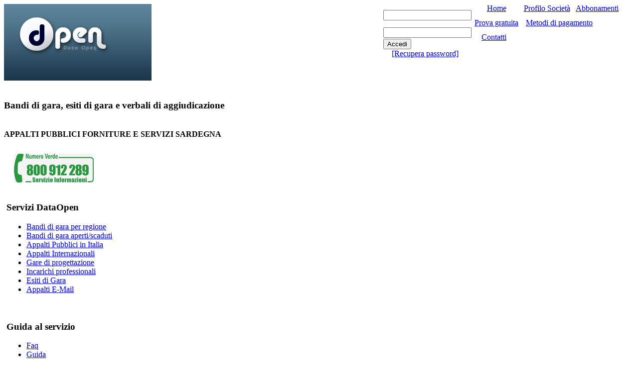

--- FILE ---
content_type: text/html
request_url: http://www.dataopen.com/appalti/bandidigara/edilizia/0/regione/Sardegna
body_size: 8110
content:
<!DOCTYPE html PUBLIC "-//W3C//DTD XHTML 1.0 Transitional//EN" "http://www.w3.org/TR/xhtml1/DTD/xhtml1-transitional.dtd">
<html xmlns="http://www.w3.org/1999/xhtml" xml:lang="en" lang="en">
<head>
    <meta http-equiv="Content-Type" content="text/html; charset=UTF-8" />
    <meta http-equiv="X-UA-Compatible" content="IE=EmulateIE7" />
	<meta name="robots" content="index, follow" />
	<meta name="keywords" content="gare d'appalto, bandi di gara, bandi di progettazione, bandi di forniture, bandi di servizi, bandi di lavori edili, lavori edili" />
	<meta name="description" content="Tutte le gare d'appalto per forniture, servizi, progettazioni ed edilizia di tutte le regioni d'Italia" />	
	<meta name="google-site-verification" content="zOU89SaLGlY4VjO_1RXP3ki6iUOEkkLePgsmY2FdiBc" />
	<META name="y_key" content="72811ed4a11f4ee4" />
    <title>DataOpen Appalti online - Bandi di gara di lavori, forniture, servizi e progettazioni</title>
	<link href="http://www.dataopen.com/images/favicon.ico" rel="shortcut icon" type="image/x-icon" />
    <link rel="stylesheet" href="http://www.dataopen.com/style/template.css" type="text/css" media="screen" />
	<script type="text/javascript" src="http://www.dataopen.com/script/script"></script>
	<script type="text/javascript" src="http://www.dataopen.com/script/prototype-1.6.0.3.js"></script>
	
			<script type="text/javascript">
	
		  var _gaq = _gaq || [];
		  _gaq.push(['_setAccount', 'UA-1704023-10']);
		  _gaq.push(['_trackPageview']);
		
		  (function() {
		    var ga = document.createElement('script'); ga.type = 'text/javascript'; ga.async = true;
		    ga.src = ('https:' == document.location.protocol ? 'https://ssl' : 'http://www') + '.google-analytics.com/ga.js';
		    var s = document.getElementsByTagName('script')[0]; s.parentNode.insertBefore(ga, s);
		  })();
		
		</script>
	</head>
<body>



<div id="footer_bg">
	<div id="bodybg">
		<div class="main">
			
<div style="float: left; padding:0px 0px 0px 0px;"><a href="/index/index"><img src="/images/logo_dataopen_top.gif" alt="DataOpen" border="0" /></a></div>
<div style="float: left;">
	<div style="padding: 20px 0px 0px 0px; width: 450px;">&nbsp;</div>
</div>
<div style="float: left; padding: 0px 0px 0px 5px">
	<div id="sfondo-login">
		<div style="padding: 0px 0px 0px 10px"><form id="loginForm" enctype="application/x-www-form-urlencoded" action="http://www.dataopen.com/index/index" method="post"><div>
<div id="username-label"><label for="username" style="font-size: 11px; color: #ffffff; font-weight: bold; text-align: left" class="required">Username</label></div>
<div style="padding: 0px 0px 2px 0px;">
<input type="text" name="username" id="username" value="" class="inputbox"></div>
<div id="password-label"><label for="password" style="font-size: 11px; color: #ffffff; font-weight: bold; text-align: left" class="required">Password</label></div>
<div style="padding: 0px 0px 2px 0px;">
<input type="password" name="password" id="password" value="" class="inputbox"></div>
<div style="padding: 0px 0px 0px 0px">
<input type="submit" name="loginButton" id="loginButton" value="Accedi" class="button"></div></div></form></div>
		<div style="text-align: center"><a href="/index/recuperapassword" class="menuDiv">[Recupera password]</a></div>
	</div>
</div>
<div class="clr"></div>			<div id="topmenu"><div>
	<div style="float: left; border-right: 1px dotted #ffffff; width: 100px; height: 29px;">
				<div style="text-align: center; padding: 0px 0px 0px 0px;"><a href="http://www.dataopen.com/index" class="menuDiv">Home</a></div>
			</div>
	<div style="float: left; border-right: 1px dotted #ffffff; width: 100px; height: 29px;">
				<div style="text-align: center; padding: 0px 0px 0px 0px;"><a href="http://www.dataopen.com/appalti/profilo" class="menuDiv">Profilo Societ&agrave;</a></div>
			</div>
	<div style="float: left; border-right: 1px dotted #ffffff; width: 100px; height: 29px;">
				<div style="text-align: center; padding: 0px 0px 0px 0px;"><a href="http://www.dataopen.com/index/abbonamento" class="menuDiv">Abbonamenti</a></div>
			</div>
	<div style="float: left; border-right: 1px dotted #ffffff; width: 100px; height: 29px;">
				<div style="text-align: center; padding: 0px 0px 0px 0px;"><a href="http://www.dataopen.com/appalti/gratis" class="menuDiv">Prova gratuita</a></div>
			</div>	
	<div style="float: left; border-right: 1px dotted #ffffff; width: 150px; height: 29px;">
				<div style="text-align: center; padding: 0px 0px 0px 0px;"><a href="http://www.dataopen.com/appalti/metodipagamento" class="menuDiv">Metodi di pagamento</a></div>
			</div>	
	<div style="float: left; border-right: 0px dotted #ffffff; width: 90px; height: 29px;">
				<div style="text-align: center; padding: 0px 0px 0px 0px;"><a href="http://www.dataopen.com/appalti/contatti" class="menuDiv">Contatti</a></div>
			</div>
	<div style="clear: left"></div>
</div></div>
		</div>
		<div class="main">
			<div id="content">
				<div class="column_left">
					<div class="space">											
						<div class="clr"></div>
						<div>
												<div style="padding: 20px 0px 0px 0px"><h3>Bandi di gara, esiti di gara e verbali di aggiudicazione</h3></div>
<div style="padding: 20px 0px 20px 0px; font-weight: bold">APPALTI PUBBLICI FORNITURE E SERVIZI SARDEGNA</div>
						
						</div>
					</div>
				</div>
				<div class="column_right">					
					
<div style="padding: 10px 0px 0px 20px"><img src="/images/verde.jpg" name="numeroverde" alt="Numero Verde 800 912 289 servizio informazioni" /></div> 
 
<div class="module_s1" style="padding: 20px 5px 0px 5px; width: 230px">
	<div style="padding: 0px 0px 20px 0px">
	<h3>Servizi DataOpen</h3>
	<ul>
		<li style="padding: 0px 0px 0px 0px">
			<a href="/appalti/bandi">Bandi di gara per regione</a>
		</li>
		<li style="padding: 0px 0px 0px 0px">
			<a href="/appalti/bandiascadere">Bandi di gara aperti/scaduti</a>
		</li>
		<li style="padding: 0px 0px 0px 0px">
			<a href="/appalti/appaltipubblici#italia">Appalti Pubblici in Italia</a>
		</li>
		<li style="padding: 0px 0px 0px 0px">
			<a href="/appalti/appaltipubblici#internazionali">Appalti Internazionali</a>
		</li>
		<li style="padding: 0px 0px 0px 0px">
			<a href="/appalti/appaltipubblici#progettazione">Gare di progettazione</a>
		</li>
		<li style="padding: 0px 0px 0px 0px">
			<a href="/appalti/appaltipubblici#progettazione">Incarichi professionali</a>
		</li>
		<li style="padding: 0px 0px 0px 0px">
			<a href="/appalti/appaltipubblici#esiti">Esiti di Gara</a>
		</li>
		<li style="padding: 0px 0px 0px 0px">
			<a href="/appalti/appaltipubblici#email">Appalti E-Mail</a>
		</li>
	</ul>
	</div>
</div>


<div class="module_s1" style="padding: 0px 5px 0px 5px; width: 230px">
	<div style="padding: 0px 0px 20px 0px">
	<h3>Guida al servizio</h3>
	<ul>
		<li style="padding: 0px 0px 0px 0px">
			<a href="/appalti/faq">Faq</a>
		</li>
		<li style="padding: 0px 0px 0px 0px">
			<a href="/appalti/guida">Guida</a>
		</li>
		<li style="padding: 0px 0px 0px 0px">
			<a href="/appalti/contatti">Richiedi informazioni</a>
		</li>
	</ul>
	</div>
</div>				</div>				
				<div class="clr"></div>				
			</div>
		</div>
	</div>
	
	<div class="main">
		<div id="footer">
			<div class="c1 column">
				<div style="text-align: left; font-size: 10px; padding: 10px 10px 0px 10px; width: 750px">
					Dataopen.com. Copyright &copy; 1997 - 2026 | SDM SOCIETA' DI MANAGEMENT S.r.l.<br />Sede Legale e Direzione Generale, VIA VELASQUEZ 38 CAP 90141 - PALERMO<br />
		Partita iva 03549380826
		CCIAA-REA PA - 141115 | Capitale sociale EUR. 51.000 I.V.<br />
		Salvo espressa autorizzazione, &egrave; vietata la riproduzione anche parziale del layout e dei contenuti di questo sito.
				</div>
			</div>
			<div class="c2 column">
				<div class="space">
					<a href="http://www.dataopen.com/appalti/metodipagamento"><img src="http://www.dataopen.com/images/carte_cc.gif" name="carte_credito" alt="Carte di credito" border="0" /></a>
				</div>
			</div>
			<div class="clr"></div>
		</div>
	</div>
</div>

</body>
</html>